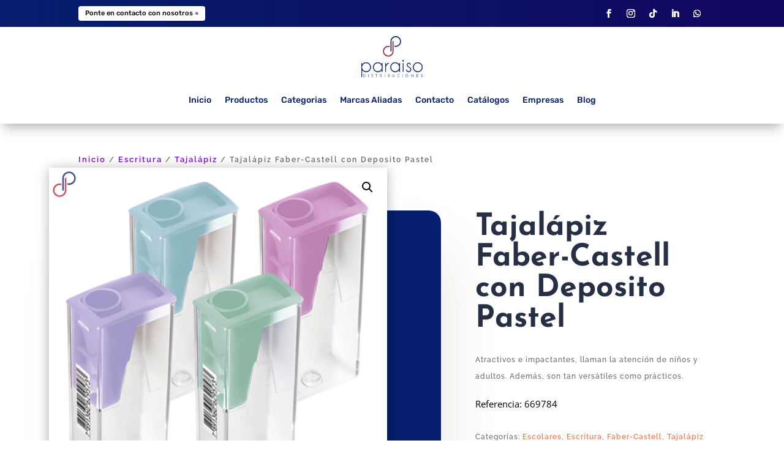

--- FILE ---
content_type: text/html; charset=UTF-8
request_url: https://paraisodistribuciones.com/producto/tajalapiz-faber-castell-con-deposito-pastel/
body_size: 12850
content:
<!DOCTYPE html><html lang="es"><head><meta charset="UTF-8" /><meta http-equiv="X-UA-Compatible" content="IE=edge"><link rel="pingback" href="https://paraisodistribuciones.com/xmlrpc.php" /> <script type="text/javascript">document.documentElement.className = 'js';</script> <link rel="preconnect" href="https://fonts.gstatic.com" crossorigin /><meta name='robots' content='index, follow, max-image-preview:large, max-snippet:-1, max-video-preview:-1' /><link data-optimized="1" media="all" href="https://paraisodistribuciones.com/wp-content/litespeed/css/c20062c6126a5ab1220e2e51cbcf6e12.css?ver=f6e12" rel="stylesheet"><link data-optimized="1" media="only screen and (max-width: 768px)" href="https://paraisodistribuciones.com/wp-content/litespeed/css/a26e25ce3c578f4abf3a3901fb18a8d1.css?ver=8a8d1" rel="stylesheet"><title>Tajalápiz Faber-Castell con Deposito Pastel</title><meta name="description" content="Tajalapiz Faber-Castell Deposito Pastel. Atractivos e impactantes, llaman la atención de niños y adultos. Además, son tan versátiles como prácticos." /><link rel="canonical" href="https://paraisodistribuciones.com/producto/tajalapiz-faber-castell-con-deposito-pastel/" /><meta property="og:locale" content="es_ES" /><meta property="og:type" content="article" /><meta property="og:title" content="Tajalápiz Faber-Castell con Deposito Pastel" /><meta property="og:description" content="Tajalapiz Faber-Castell Deposito Pastel. Atractivos e impactantes, llaman la atención de niños y adultos. Además, son tan versátiles como prácticos." /><meta property="og:url" content="https://paraisodistribuciones.com/producto/tajalapiz-faber-castell-con-deposito-pastel/" /><meta property="og:site_name" content="Paraiso Distribuciones" /><meta property="article:publisher" content="https://www.facebook.com/paraiso.distribuciones/" /><meta property="article:modified_time" content="2025-11-11T18:03:08+00:00" /><meta property="og:image" content="https://paraisodistribuciones.com/wp-content/uploads/2023/08/tajalapiz-faber-castell-con-deposito-pastel.png" /><meta property="og:image:width" content="1000" /><meta property="og:image:height" content="1000" /><meta property="og:image:type" content="image/png" /><meta name="twitter:card" content="summary_large_image" /><meta name="twitter:label1" content="Tiempo de lectura" /><meta name="twitter:data1" content="1 minuto" /> <script type="application/ld+json" class="yoast-schema-graph">{"@context":"https://schema.org","@graph":[{"@type":"WebPage","@id":"https://paraisodistribuciones.com/producto/tajalapiz-faber-castell-con-deposito-pastel/","url":"https://paraisodistribuciones.com/producto/tajalapiz-faber-castell-con-deposito-pastel/","name":"Tajalápiz Faber-Castell con Deposito Pastel","isPartOf":{"@id":"https://paraisodistribuciones.com/#website"},"primaryImageOfPage":{"@id":"https://paraisodistribuciones.com/producto/tajalapiz-faber-castell-con-deposito-pastel/#primaryimage"},"image":{"@id":"https://paraisodistribuciones.com/producto/tajalapiz-faber-castell-con-deposito-pastel/#primaryimage"},"thumbnailUrl":"https://paraisodistribuciones.com/wp-content/uploads/2023/08/tajalapiz-faber-castell-con-deposito-pastel.png","datePublished":"2023-08-24T17:56:09+00:00","dateModified":"2025-11-11T18:03:08+00:00","description":"Tajalapiz Faber-Castell Deposito Pastel. Atractivos e impactantes, llaman la atención de niños y adultos. Además, son tan versátiles como prácticos.","breadcrumb":{"@id":"https://paraisodistribuciones.com/producto/tajalapiz-faber-castell-con-deposito-pastel/#breadcrumb"},"inLanguage":"es","potentialAction":[{"@type":"ReadAction","target":["https://paraisodistribuciones.com/producto/tajalapiz-faber-castell-con-deposito-pastel/"]}]},{"@type":"ImageObject","inLanguage":"es","@id":"https://paraisodistribuciones.com/producto/tajalapiz-faber-castell-con-deposito-pastel/#primaryimage","url":"https://paraisodistribuciones.com/wp-content/uploads/2023/08/tajalapiz-faber-castell-con-deposito-pastel.png","contentUrl":"https://paraisodistribuciones.com/wp-content/uploads/2023/08/tajalapiz-faber-castell-con-deposito-pastel.png","width":1000,"height":1000},{"@type":"BreadcrumbList","@id":"https://paraisodistribuciones.com/producto/tajalapiz-faber-castell-con-deposito-pastel/#breadcrumb","itemListElement":[{"@type":"ListItem","position":1,"name":"Portada","item":"https://paraisodistribuciones.com/"},{"@type":"ListItem","position":2,"name":"Tienda","item":"https://paraisodistribuciones.com/tienda/"},{"@type":"ListItem","position":3,"name":"Tajalápiz Faber-Castell con Deposito Pastel"}]},{"@type":"WebSite","@id":"https://paraisodistribuciones.com/#website","url":"https://paraisodistribuciones.com/","name":"Paraiso Distribuciones","description":"Papelería, Cacharrería y Artículos para Oficina.","publisher":{"@id":"https://paraisodistribuciones.com/#organization"},"potentialAction":[{"@type":"SearchAction","target":{"@type":"EntryPoint","urlTemplate":"https://paraisodistribuciones.com/?s={search_term_string}"},"query-input":{"@type":"PropertyValueSpecification","valueRequired":true,"valueName":"search_term_string"}}],"inLanguage":"es"},{"@type":"Organization","@id":"https://paraisodistribuciones.com/#organization","name":"Paraiso Distribuciones","url":"https://paraisodistribuciones.com/","logo":{"@type":"ImageObject","inLanguage":"es","@id":"https://paraisodistribuciones.com/#/schema/logo/image/","url":"https://paraisodistribuciones.com/wp-content/uploads/2018/04/Perfil.png","contentUrl":"https://paraisodistribuciones.com/wp-content/uploads/2018/04/Perfil.png","width":1200,"height":1200,"caption":"Paraiso Distribuciones"},"image":{"@id":"https://paraisodistribuciones.com/#/schema/logo/image/"},"sameAs":["https://www.facebook.com/paraiso.distribuciones/","https://www.instagram.com/paraiso_distribuciones/","https://co.linkedin.com/company/paraiso-distribuciones","https://www.tiktok.com/@paraisodistribuciones","https://linktr.ee/paraisodistribuciones"]}]}</script> <link rel='dns-prefetch' href='//www.googletagmanager.com' /><meta content="Divi - Creativolandia v.1.0.0" name="generator"/><link data-optimized="1" rel='stylesheet' id='dashicons-css' href='https://paraisodistribuciones.com/wp-content/litespeed/css/2244ede23a23bd1362b9dc50f42c94b5.css?ver=cd737' type='text/css' media='all' /><link data-optimized="1" rel='stylesheet' id='admin-bar-css' href='https://paraisodistribuciones.com/wp-content/litespeed/css/aa8352b629f8399528209d4379c63519.css?ver=e8e3b' type='text/css' media='all' /> <script type="text/javascript" src="https://paraisodistribuciones.com/wp-includes/js/jquery/jquery.min.js?ver=3.7.1" id="jquery-core-js"></script> <script data-optimized="1" type="text/javascript" src="https://paraisodistribuciones.com/wp-content/litespeed/js/5dbd9e84a3c527761f2067964414f15f.js?ver=bbef4" id="jquery-migrate-js"></script> <script data-optimized="1" type="text/javascript" src="https://paraisodistribuciones.com/wp-content/litespeed/js/d9aea14597e3c964831cdcf808cc3ca7.js?ver=1c028" id="wc-jquery-blockui-js" defer="defer" data-wp-strategy="defer"></script> <script type="text/javascript" id="wc-add-to-cart-js-extra">var wc_add_to_cart_params = {"ajax_url":"\/wp-admin\/admin-ajax.php","wc_ajax_url":"\/?wc-ajax=%%endpoint%%","i18n_view_cart":"Ver carrito","cart_url":"https:\/\/paraisodistribuciones.com\/carrito\/","is_cart":"","cart_redirect_after_add":"no"};</script> <script data-optimized="1" type="text/javascript" src="https://paraisodistribuciones.com/wp-content/litespeed/js/789b50c8a51f99bfc3482e30e02988eb.js?ver=0d16d" id="wc-add-to-cart-js" defer="defer" data-wp-strategy="defer"></script> <script data-optimized="1" type="text/javascript" src="https://paraisodistribuciones.com/wp-content/litespeed/js/8881c483ead3d15af6c2b3cc1faf1b47.js?ver=2d9b5" id="wc-zoom-js" defer="defer" data-wp-strategy="defer"></script> <script data-optimized="1" type="text/javascript" src="https://paraisodistribuciones.com/wp-content/litespeed/js/bf88fd8f831381d57ad2df491bc84129.js?ver=0d954" id="wc-flexslider-js" defer="defer" data-wp-strategy="defer"></script> <script data-optimized="1" type="text/javascript" src="https://paraisodistribuciones.com/wp-content/litespeed/js/97568646a67405bc9214e42ec743fba7.js?ver=2cf8b" id="wc-photoswipe-js" defer="defer" data-wp-strategy="defer"></script> <script data-optimized="1" type="text/javascript" src="https://paraisodistribuciones.com/wp-content/litespeed/js/bac5aa0ff32e1bafbca56fd3671a1dee.js?ver=e5622" id="wc-photoswipe-ui-default-js" defer="defer" data-wp-strategy="defer"></script> <script type="text/javascript" id="wc-single-product-js-extra">var wc_single_product_params = {"i18n_required_rating_text":"Por favor elige una puntuaci\u00f3n","i18n_rating_options":["1 de 5 estrellas","2 de 5 estrellas","3 de 5 estrellas","4 de 5 estrellas","5 de 5 estrellas"],"i18n_product_gallery_trigger_text":"Ver galer\u00eda de im\u00e1genes a pantalla completa","review_rating_required":"yes","flexslider":{"rtl":false,"animation":"slide","smoothHeight":true,"directionNav":false,"controlNav":"thumbnails","slideshow":false,"animationSpeed":500,"animationLoop":false,"allowOneSlide":false},"zoom_enabled":"1","zoom_options":[],"photoswipe_enabled":"1","photoswipe_options":{"shareEl":false,"closeOnScroll":false,"history":false,"hideAnimationDuration":0,"showAnimationDuration":0},"flexslider_enabled":"1"};</script> <script data-optimized="1" type="text/javascript" src="https://paraisodistribuciones.com/wp-content/litespeed/js/9407f656a4e9d9c7b597fc97af7933a3.js?ver=972e5" id="wc-single-product-js" defer="defer" data-wp-strategy="defer"></script> <script data-optimized="1" type="text/javascript" src="https://paraisodistribuciones.com/wp-content/litespeed/js/7e3dbb26f41a53c4477417f667b707ca.js?ver=0a8c3" id="wc-js-cookie-js" defer="defer" data-wp-strategy="defer"></script> <script type="text/javascript" id="woocommerce-js-extra">var woocommerce_params = {"ajax_url":"\/wp-admin\/admin-ajax.php","wc_ajax_url":"\/?wc-ajax=%%endpoint%%","i18n_password_show":"Mostrar contrase\u00f1a","i18n_password_hide":"Ocultar contrase\u00f1a"};</script> <script data-optimized="1" type="text/javascript" src="https://paraisodistribuciones.com/wp-content/litespeed/js/730e660fe7238ee2841b48156a536b38.js?ver=211c6" id="woocommerce-js" defer="defer" data-wp-strategy="defer"></script> <script type="text/javascript" src="https://www.googletagmanager.com/gtag/js?id=GT-WF4LN7B" id="google_gtagjs-js" async></script> <script type="text/javascript" id="google_gtagjs-js-after">window.dataLayer = window.dataLayer || [];function gtag(){dataLayer.push(arguments);}
gtag("set","linker",{"domains":["paraisodistribuciones.com"]});
gtag("js", new Date());
gtag("set", "developer_id.dZTNiMT", true);
gtag("config", "GT-WF4LN7B", {"googlesitekit_post_type":"product"});</script> <link rel="https://api.w.org/" href="https://paraisodistribuciones.com/wp-json/" /><link rel="alternate" title="JSON" type="application/json" href="https://paraisodistribuciones.com/wp-json/wp/v2/product/17312" /><link rel="alternate" title="oEmbed (JSON)" type="application/json+oembed" href="https://paraisodistribuciones.com/wp-json/oembed/1.0/embed?url=https%3A%2F%2Fparaisodistribuciones.com%2Fproducto%2Ftajalapiz-faber-castell-con-deposito-pastel%2F" /><link rel="alternate" title="oEmbed (XML)" type="text/xml+oembed" href="https://paraisodistribuciones.com/wp-json/oembed/1.0/embed?url=https%3A%2F%2Fparaisodistribuciones.com%2Fproducto%2Ftajalapiz-faber-castell-con-deposito-pastel%2F&#038;format=xml" /><meta name="generator" content="Site Kit by Google 1.170.0" /> <script>document.documentElement.className = document.documentElement.className.replace('no-js', 'js');</script> <link rel='alternate' type='application/rss+xml' title='Paraiso Distribuciones &raquo; Feed' href='https://paraisodistribuciones.com/feed/' /><meta name="viewport" content="width=device-width, initial-scale=1.0, maximum-scale=1.0, user-scalable=0" /> <noscript><style>.woocommerce-product-gallery{ opacity: 1 !important; }</style></noscript><meta name="google-adsense-platform-account" content="ca-host-pub-2644536267352236"><meta name="google-adsense-platform-domain" content="sitekit.withgoogle.com"> <script>window.addEventListener("load", function() {
                        
                        var awsDiviSearch = document.querySelectorAll("header .et_pb_menu__search-button");
                        if ( awsDiviSearch ) {
                            for (var i = 0; i < awsDiviSearch.length; i++) {
                                awsDiviSearch[i].addEventListener("click", function() {
                                    window.setTimeout(function(){
                                        document.querySelector(".et_pb_menu__search-container .aws-container .aws-search-field").focus();
                                        jQuery( ".aws-search-result" ).hide();
                                    }, 100);
                                }, false);
                            }
                        }

                    }, false);</script><link rel="icon" href="https://paraisodistribuciones.com/wp-content/uploads/2018/04/cropped-Perfil-32x32.png" sizes="32x32" /><link rel="icon" href="https://paraisodistribuciones.com/wp-content/uploads/2018/04/cropped-Perfil-192x192.png" sizes="192x192" /><link rel="apple-touch-icon" href="https://paraisodistribuciones.com/wp-content/uploads/2018/04/cropped-Perfil-180x180.png" /><meta name="msapplication-TileImage" content="https://paraisodistribuciones.com/wp-content/uploads/2018/04/cropped-Perfil-270x270.png" /></head><body class="wp-singular product-template-default single single-product postid-17312 wp-theme-Divi wp-child-theme-Divi-creativolandia theme-Divi et-tb-has-template et-tb-has-header et-tb-has-body et-tb-has-footer woocommerce woocommerce-page woocommerce-no-js et_pb_button_helper_class et_cover_background et_pb_gutter osx et_pb_gutters3 et_divi_theme et-db"><div id="page-container"><div id="et-boc" class="et-boc"><header class="et-l et-l--header"><div class="et_builder_inner_content et_pb_gutters3 product"><div class="et_pb_section et_pb_section_0_tb_header et_section_regular" ><div class="et_pb_row et_pb_row_0_tb_header"><div class="et_pb_column et_pb_column_1_2 et_pb_column_0_tb_header  et_pb_css_mix_blend_mode_passthrough"><div class="et_pb_button_module_wrapper et_pb_button_0_tb_header_wrapper et_pb_button_alignment_tablet_center et_pb_module "> <a class="et_pb_button et_pb_button_0_tb_header et_pb_bg_layout_light" href="https://linktr.ee/paraisodistribuciones" target="_blank">Ponte en contacto con nosotros ⭐</a></div></div><div class="et_pb_column et_pb_column_1_2 et_pb_column_1_tb_header  et_pb_css_mix_blend_mode_passthrough et-last-child"><ul class="et_pb_module et_pb_social_media_follow et_pb_social_media_follow_0_tb_header clearfix  et_pb_text_align_right et_pb_text_align_center-tablet et_pb_bg_layout_light"><li
class='et_pb_social_media_follow_network_0_tb_header et_pb_social_icon et_pb_social_network_link  et-social-facebook'><a
href='https://www.facebook.com/paraiso.distribuciones'
class='icon et_pb_with_border'
title='Seguir en Facebook'
target="_blank"><span
class='et_pb_social_media_follow_network_name'
aria-hidden='true'
>Seguir</span></a></li><li
class='et_pb_social_media_follow_network_1_tb_header et_pb_social_icon et_pb_social_network_link  et-social-instagram'><a
href='https://www.instagram.com/paraiso_distribuciones/'
class='icon et_pb_with_border'
title='Seguir en Instagram'
target="_blank"><span
class='et_pb_social_media_follow_network_name'
aria-hidden='true'
>Seguir</span></a></li><li
class='et_pb_social_media_follow_network_2_tb_header et_pb_social_icon et_pb_social_network_link  et-social-tiktok et-pb-social-fa-icon'><a
href='https://www.tiktok.com/@paraisodistribuciones'
class='icon et_pb_with_border'
title='Seguir en TikTok'
target="_blank"><span
class='et_pb_social_media_follow_network_name'
aria-hidden='true'
>Seguir</span></a></li><li
class='et_pb_social_media_follow_network_3_tb_header et_pb_social_icon et_pb_social_network_link  et-social-linkedin'><a
href='https://co.linkedin.com/company/paraiso-distribuciones'
class='icon et_pb_with_border'
title='Seguir en LinkedIn'
target="_blank"><span
class='et_pb_social_media_follow_network_name'
aria-hidden='true'
>Seguir</span></a></li><li
class='et_pb_social_media_follow_network_4_tb_header et_pb_social_icon et_pb_social_network_link  et-social-whatsapp et-pb-social-fa-icon'><a
href='https://api.whatsapp.com/send?phone=573153337545'
class='icon et_pb_with_border'
title='Seguir en WhatsApp'
target="_blank"><span
class='et_pb_social_media_follow_network_name'
aria-hidden='true'
>Seguir</span></a></li></ul></div></div></div><div class="et_pb_section et_pb_section_1_tb_header et_pb_sticky_module et_pb_with_background et_section_regular et_pb_section--with-menu" ><div class="et_pb_row et_pb_row_1_tb_header et_pb_row--with-menu"><div class="et_pb_column et_pb_column_4_4 et_pb_column_2_tb_header  et_pb_css_mix_blend_mode_passthrough et-last-child et_pb_column--with-menu"><div class="et_pb_module et_pb_menu et_pb_menu_0_tb_header et_pb_bg_layout_light  et_pb_text_align_left et_dropdown_animation_fade et_pb_menu--with-logo et_pb_menu--style-centered"><div class="et_pb_menu_inner_container clearfix"><div class="et_pb_menu__logo-wrap"><div class="et_pb_menu__logo"> <a href="https://paraisodistribuciones.com/" ><img data-lazyloaded="1" src="[data-uri]" fetchpriority="high" decoding="async" width="344" height="228" data-src="https://paraisodistribuciones.com/wp-content/uploads/2017/08/logo_principal_sinfondo.png" alt="" data-srcset="https://paraisodistribuciones.com/wp-content/uploads/2017/08/logo_principal_sinfondo.png 344w, https://paraisodistribuciones.com/wp-content/uploads/2017/08/logo_principal_sinfondo-300x199.png 300w" data-sizes="(max-width: 344px) 100vw, 344px" class="wp-image-73" /></a></div></div><div class="et_pb_menu__wrap"><div class="et_pb_menu__menu"><nav class="et-menu-nav"><ul id="menu-top-menu" class="et-menu nav"><li class="et_pb_menu_page_id-home menu-item menu-item-type-custom menu-item-object-custom menu-item-home menu-item-17"><a href="https://paraisodistribuciones.com/">Inicio</a></li><li class="et_pb_menu_page_id-8932 menu-item menu-item-type-custom menu-item-object-custom menu-item-8932"><a href="https://paraisodistribuciones.com/todos-los-productos/">Productos</a></li><li class="et_pb_menu_page_id-1143 menu-item menu-item-type-custom menu-item-object-custom menu-item-1143"><a href="https://paraisodistribuciones.com/categorias/">Categorias</a></li><li class="et_pb_menu_page_id-1252 menu-item menu-item-type-custom menu-item-object-custom menu-item-1252"><a href="https://paraisodistribuciones.com/marcas/">Marcas Aliadas</a></li><li class="et_pb_menu_page_id-8 menu-item menu-item-type-post_type menu-item-object-page menu-item-20"><a href="https://paraisodistribuciones.com/contacto/">Contacto</a></li><li class="et_pb_menu_page_id-16822 menu-item menu-item-type-post_type menu-item-object-page menu-item-17065"><a href="https://paraisodistribuciones.com/catalogos/">Catálogos</a></li><li class="et_pb_menu_page_id-36504 menu-item menu-item-type-post_type menu-item-object-page menu-item-38115"><a href="https://paraisodistribuciones.com/suministros-de-oficina-para-empresas/">Empresas</a></li><li class="et_pb_menu_page_id-11115 menu-item menu-item-type-post_type menu-item-object-page menu-item-11163"><a href="https://paraisodistribuciones.com/blog/">Blog</a></li></ul></nav></div><div class="et_mobile_nav_menu"><div class="mobile_nav closed"> <span class="mobile_menu_bar"></span></div></div></div></div></div></div></div></div></div></header><div id="et-main-area"><div id="main-content"><div class="woocommerce-notices-wrapper"></div><div class="clearfix"></div><div class="et-l et-l--body"><div class="et_builder_inner_content et_pb_gutters3 product"><div class="et_pb_section et_pb_section_0_tb_body et_pb_with_background et_section_regular" ><div class="et_pb_row et_pb_row_0_tb_body"><div class="et_pb_column et_pb_column_4_4 et_pb_column_0_tb_body  et_pb_css_mix_blend_mode_passthrough et-last-child"><div class="et_pb_module et_pb_wc_breadcrumb et_pb_wc_breadcrumb_0_tb_body et_pb_bg_layout_  et_pb_text_align_left"><div class="et_pb_module_inner"><nav class="woocommerce-breadcrumb" aria-label="Breadcrumb"><a href="https://paraisodistribuciones.com">Inicio</a> / <a href="https://paraisodistribuciones.com/categoria-producto/escritura/">Escritura</a> / <a href="https://paraisodistribuciones.com/categoria-producto/escritura/tajalapiz/">Tajalápiz</a> /  Tajalápiz Faber-Castell con Deposito Pastel</nav></div></div></div></div><div class="et_pb_row et_pb_row_1_tb_body"><div class="et_pb_column et_pb_column_3_5 et_pb_column_1_tb_body  et_pb_css_mix_blend_mode_passthrough"><div class="et_pb_module et_pb_wc_images et_pb_wc_images_0_tb_body et_pb_bg_layout_"><div class="et_pb_module_inner"><div class="woocommerce-product-gallery woocommerce-product-gallery--with-images woocommerce-product-gallery--columns-4 images" data-columns="4" style="opacity: 0; transition: opacity .25s ease-in-out;"><div class="woocommerce-product-gallery__wrapper"><div data-thumb="https://paraisodistribuciones.com/wp-content/uploads/2023/08/tajalapiz-faber-castell-con-deposito-pastel-100x100.png" data-thumb-alt="Tajalápiz Faber-Castell con Deposito Pastel" data-thumb-srcset=""  data-thumb-sizes="" class="woocommerce-product-gallery__image"><a href="https://paraisodistribuciones.com/wp-content/uploads/2023/08/tajalapiz-faber-castell-con-deposito-pastel.png"><img loading="lazy" width="510" height="510" src="https://paraisodistribuciones.com/wp-content/uploads/2023/08/tajalapiz-faber-castell-con-deposito-pastel-510x510.png" class="wp-post-image" alt="Tajalápiz Faber-Castell con Deposito Pastel" data-caption="" data-src="https://paraisodistribuciones.com/wp-content/uploads/2023/08/tajalapiz-faber-castell-con-deposito-pastel.png" data-large_image="https://paraisodistribuciones.com/wp-content/uploads/2023/08/tajalapiz-faber-castell-con-deposito-pastel.png" data-large_image_width="1000" data-large_image_height="1000" decoding="async" /></a></div></div></div></div></div></div><div class="et_pb_column et_pb_column_2_5 et_pb_column_2_tb_body  et_pb_css_mix_blend_mode_passthrough et-last-child"><div class="et_pb_module et_pb_wc_title et_pb_wc_title_0_tb_body et_pb_bg_layout_light"><div class="et_pb_module_inner"><h1>Tajalápiz Faber-Castell con Deposito Pastel</h1></div></div><div class="et_pb_module et_pb_wc_description et_pb_wc_description_0_tb_body et_pb_bg_layout_light  et_pb_text_align_left"><div class="et_pb_module_inner"><p>Atractivos e impactantes, llaman la atención de niños y adultos. Además, son tan versátiles como prácticos.</p></div></div><div class="et_pb_module et_pb_text et_pb_text_0_tb_body  et_pb_text_align_left et_pb_bg_layout_light"><div class="et_pb_text_inner">Referencia:    669784</div></div><div class="et_pb_with_border et_pb_module et_pb_wc_meta et_pb_wc_meta_0_tb_body et_pb_bg_layout_ et_pb_wc_no_sku et_pb_wc_no_tags et_pb_wc_meta_layout_inline"><div class="et_pb_module_inner"><div class="product_meta"> <span class="sku_wrapper">SKU: <span class="sku">669784</span></span> <span class="posted_in">Categorías: <a href="https://paraisodistribuciones.com/categoria-producto/escolares/" rel="tag">Escolares</a>, <a href="https://paraisodistribuciones.com/categoria-producto/escritura/" rel="tag">Escritura</a>, <a href="https://paraisodistribuciones.com/categoria-producto/faber-castell/" rel="tag">Faber-Castell</a>, <a href="https://paraisodistribuciones.com/categoria-producto/escritura/tajalapiz/" rel="tag">Tajalápiz</a></span></div></div></div><div class="et_pb_button_module_wrapper et_pb_button_0_tb_body_wrapper  et_pb_module "> <a class="et_pb_button et_pb_button_0_tb_body et_pb_bg_layout_light" href="https://wa.me/573153337545?text=Hola,%20estoy%20interesado%20en%20uno%20de%20los%20productos%20de%20su%20pagina%20web.%20Deseo%20saber%20su%20precio." target="_blank">¡Pregunta el Precio!</a></div></div></div></div><div class="et_pb_section et_pb_section_1_tb_body et_pb_with_background et_section_regular" ><div class="et_pb_row et_pb_row_2_tb_body"><div class="et_pb_column et_pb_column_4_4 et_pb_column_3_tb_body  et_pb_css_mix_blend_mode_passthrough et-last-child"><div class="et_pb_module et_pb_text et_pb_text_1_tb_body  et_pb_text_align_left et_pb_bg_layout_light"><div class="et_pb_text_inner"><h2>¡No te quedes sin estos!</h2></div></div><div class="et_pb_module et_pb_wc_related_products et_pb_wc_related_products_0_tb_body et_pb_bg_layout_"><div class="et_pb_module_inner"><section class="related products"><h2>Productos relacionados</h2><ul class="products columns-4"><li class="product type-product post-1358 status-publish first instock product_cat-doricolor product_cat-escolares product_cat-escritura product_cat-lapices product_cat-parchesitos has-post-thumbnail shipping-taxable product-type-simple"> <a href="https://paraisodistribuciones.com/producto/lapiz-parchesitos-negro-2hb/" class="woocommerce-LoopProduct-link woocommerce-loop-product__link"><span class="et_shop_image"><noscript><img width="400" height="400" src="https://paraisodistribuciones.com/wp-content/uploads/2018/03/lapiz-parchesitos-negro-2hb-400x400.png" class="attachment-woocommerce_thumbnail size-woocommerce_thumbnail" alt="Lápiz Parchesitos Negro 2HB x12" decoding="async" /></noscript><img width="400" height="400" src='data:image/svg+xml,%3Csvg%20xmlns=%22http://www.w3.org/2000/svg%22%20viewBox=%220%200%20400%20400%22%3E%3C/svg%3E' data-src="https://paraisodistribuciones.com/wp-content/uploads/2018/03/lapiz-parchesitos-negro-2hb-400x400.png" class="lazyload attachment-woocommerce_thumbnail size-woocommerce_thumbnail" alt="Lápiz Parchesitos Negro 2HB x12" decoding="async" /><span class="et_overlay"></span></span><h2 class="woocommerce-loop-product__title">Lápiz Parchesitos Negro 2HB x12</h2></a></li><li class="product type-product post-11731 status-publish instock product_cat-arte product_cat-escolares product_cat-escritura product_cat-kiut product_cat-marcadores product_cat-norma has-post-thumbnail shipping-taxable product-type-simple"> <a href="https://paraisodistribuciones.com/producto/marcadores-kiut-outliners-x8/" class="woocommerce-LoopProduct-link woocommerce-loop-product__link"><span class="et_shop_image"><noscript><img width="400" height="400" src="https://paraisodistribuciones.com/wp-content/uploads/2023/01/marcadores-kiut-outliners-x8-1-400x400.png" class="attachment-woocommerce_thumbnail size-woocommerce_thumbnail" alt="Marcadores Kiut Outliners x8" decoding="async" /></noscript><img width="400" height="400" src='data:image/svg+xml,%3Csvg%20xmlns=%22http://www.w3.org/2000/svg%22%20viewBox=%220%200%20400%20400%22%3E%3C/svg%3E' data-src="https://paraisodistribuciones.com/wp-content/uploads/2023/01/marcadores-kiut-outliners-x8-1-400x400.png" class="lazyload attachment-woocommerce_thumbnail size-woocommerce_thumbnail" alt="Marcadores Kiut Outliners x8" decoding="async" /><span class="et_overlay"></span></span><h2 class="woocommerce-loop-product__title">Marcadores Kiut Outliners x8</h2></a></li><li class="product type-product post-26633 status-publish instock product_cat-escolares product_cat-escritura product_cat-primavera product_cat-tajalapiz has-post-thumbnail shipping-taxable product-type-simple"> <a href="https://paraisodistribuciones.com/producto/tajalapiz-primavera-city/" class="woocommerce-LoopProduct-link woocommerce-loop-product__link"><span class="et_shop_image"><noscript><img width="400" height="400" src="https://paraisodistribuciones.com/wp-content/uploads/2024/02/tajalapiz-primavera-city-1-400x400.png" class="attachment-woocommerce_thumbnail size-woocommerce_thumbnail" alt="Tajalápiz Primavera City" decoding="async" /></noscript><img width="400" height="400" src='data:image/svg+xml,%3Csvg%20xmlns=%22http://www.w3.org/2000/svg%22%20viewBox=%220%200%20400%20400%22%3E%3C/svg%3E' data-src="https://paraisodistribuciones.com/wp-content/uploads/2024/02/tajalapiz-primavera-city-1-400x400.png" class="lazyload attachment-woocommerce_thumbnail size-woocommerce_thumbnail" alt="Tajalápiz Primavera City" decoding="async" /><span class="et_overlay"></span></span><h2 class="woocommerce-loop-product__title">Tajalápiz Primavera City</h2></a></li><li class="product type-product post-26476 status-publish last instock product_cat-arte product_cat-escolares product_cat-payasito product_cat-temperas-y-pinturas product_cat-vinilos has-post-thumbnail shipping-taxable product-type-simple"> <a href="https://paraisodistribuciones.com/producto/vinilo-payasito-500g/" class="woocommerce-LoopProduct-link woocommerce-loop-product__link"><span class="et_shop_image"><noscript><img width="400" height="400" src="https://paraisodistribuciones.com/wp-content/uploads/2024/02/vinilo-payasito-500g-1-400x400.png" class="attachment-woocommerce_thumbnail size-woocommerce_thumbnail" alt="Vinilo Payasito 500g - Colores" decoding="async" /></noscript><img width="400" height="400" src='data:image/svg+xml,%3Csvg%20xmlns=%22http://www.w3.org/2000/svg%22%20viewBox=%220%200%20400%20400%22%3E%3C/svg%3E' data-src="https://paraisodistribuciones.com/wp-content/uploads/2024/02/vinilo-payasito-500g-1-400x400.png" class="lazyload attachment-woocommerce_thumbnail size-woocommerce_thumbnail" alt="Vinilo Payasito 500g - Colores" decoding="async" /><span class="et_overlay"></span></span><h2 class="woocommerce-loop-product__title">Vinilo Payasito 500g &#8211; Colores</h2></a></li><li class="product type-product post-17041 status-publish first instock product_cat-escolares product_cat-escritura product_cat-faber-castell product_cat-lapices has-post-thumbnail shipping-taxable product-type-simple"> <a href="https://paraisodistribuciones.com/producto/lapiz-faber-castell-8b/" class="woocommerce-LoopProduct-link woocommerce-loop-product__link"><span class="et_shop_image"><noscript><img width="400" height="400" src="https://paraisodistribuciones.com/wp-content/uploads/2023/08/lapiz-faber-castell-8b-400x400.png" class="attachment-woocommerce_thumbnail size-woocommerce_thumbnail" alt="Lápiz Faber-Castell 8B x12" decoding="async" /></noscript><img width="400" height="400" src='data:image/svg+xml,%3Csvg%20xmlns=%22http://www.w3.org/2000/svg%22%20viewBox=%220%200%20400%20400%22%3E%3C/svg%3E' data-src="https://paraisodistribuciones.com/wp-content/uploads/2023/08/lapiz-faber-castell-8b-400x400.png" class="lazyload attachment-woocommerce_thumbnail size-woocommerce_thumbnail" alt="Lápiz Faber-Castell 8B x12" decoding="async" /><span class="et_overlay"></span></span><h2 class="woocommerce-loop-product__title">Lápiz Faber-Castell 8B x12</h2></a></li><li class="product type-product post-1402 status-publish instock product_cat-adhesivos-y-pegantes product_cat-doricolor product_cat-escolares product_cat-pegantes product_cat-sipega has-post-thumbnail shipping-taxable purchasable product-type-variable"> <a href="https://paraisodistribuciones.com/producto/pegante-en-barra-sipega/" class="woocommerce-LoopProduct-link woocommerce-loop-product__link"><span class="et_shop_image"><noscript><img width="400" height="400" src="https://paraisodistribuciones.com/wp-content/uploads/2018/03/pegante-en-barra-sipega-1-400x400.png" class="attachment-woocommerce_thumbnail size-woocommerce_thumbnail" alt="Pegante en Barra Sipega - Tamaños" decoding="async" /></noscript><img width="400" height="400" src='data:image/svg+xml,%3Csvg%20xmlns=%22http://www.w3.org/2000/svg%22%20viewBox=%220%200%20400%20400%22%3E%3C/svg%3E' data-src="https://paraisodistribuciones.com/wp-content/uploads/2018/03/pegante-en-barra-sipega-1-400x400.png" class="lazyload attachment-woocommerce_thumbnail size-woocommerce_thumbnail" alt="Pegante en Barra Sipega - Tamaños" decoding="async" /><span class="et_overlay"></span></span><h2 class="woocommerce-loop-product__title">Pegante en Barra Sipega &#8211; Tamaños</h2></a></li><li class="product type-product post-11746 status-publish instock product_cat-arte product_cat-colores product_cat-escolares product_cat-escritura product_cat-norma has-post-thumbnail shipping-taxable product-type-simple"> <a href="https://paraisodistribuciones.com/producto/colores-norma-super-triangulares-x12/" class="woocommerce-LoopProduct-link woocommerce-loop-product__link"><span class="et_shop_image"><noscript><img width="400" height="400" src="https://paraisodistribuciones.com/wp-content/uploads/2023/01/colores-norma-super-triangulares-x12-1-400x400.png" class="attachment-woocommerce_thumbnail size-woocommerce_thumbnail" alt="Colores Norma Súper Triangulares x12" decoding="async" /></noscript><img width="400" height="400" src='data:image/svg+xml,%3Csvg%20xmlns=%22http://www.w3.org/2000/svg%22%20viewBox=%220%200%20400%20400%22%3E%3C/svg%3E' data-src="https://paraisodistribuciones.com/wp-content/uploads/2023/01/colores-norma-super-triangulares-x12-1-400x400.png" class="lazyload attachment-woocommerce_thumbnail size-woocommerce_thumbnail" alt="Colores Norma Súper Triangulares x12" decoding="async" /><span class="et_overlay"></span></span><h2 class="woocommerce-loop-product__title">Colores Norma Súper Triangulares x12</h2></a></li><li class="product type-product post-1065 status-publish last instock product_cat-adhesivos-y-pegantes product_cat-colbon product_cat-escolares product_cat-pegantes product_cat-tecnoquimicas has-post-thumbnail shipping-taxable purchasable product-type-variable"> <a href="https://paraisodistribuciones.com/producto/pegante-en-barra-colbon/" class="woocommerce-LoopProduct-link woocommerce-loop-product__link"><span class="et_shop_image"><noscript><img width="400" height="400" src="https://paraisodistribuciones.com/wp-content/uploads/2017/11/pegante-en-barra-colbon-1-400x400.png" class="attachment-woocommerce_thumbnail size-woocommerce_thumbnail" alt="Pegante en Barra Colbon - Tamaños" decoding="async" /></noscript><img width="400" height="400" src='data:image/svg+xml,%3Csvg%20xmlns=%22http://www.w3.org/2000/svg%22%20viewBox=%220%200%20400%20400%22%3E%3C/svg%3E' data-src="https://paraisodistribuciones.com/wp-content/uploads/2017/11/pegante-en-barra-colbon-1-400x400.png" class="lazyload attachment-woocommerce_thumbnail size-woocommerce_thumbnail" alt="Pegante en Barra Colbon - Tamaños" decoding="async" /><span class="et_overlay"></span></span><h2 class="woocommerce-loop-product__title">Pegante en Barra Colbon &#8211; Tamaños</h2></a></li></ul></section></div></div></div></div></div></div></div></div><footer class="et-l et-l--footer"><div class="et_builder_inner_content et_pb_gutters3 product"><div class="et_pb_section et_pb_section_0_tb_footer et_pb_with_background et_section_regular" ><div class="et_pb_row et_pb_row_0_tb_footer"><div class="et_pb_column et_pb_column_4_4 et_pb_column_0_tb_footer  et_pb_css_mix_blend_mode_passthrough et-last-child"><div class="et_pb_module et_pb_text et_pb_text_0_tb_footer  et_pb_text_align_center et_pb_bg_layout_light"><div class="et_pb_text_inner"><p>¿Quieres saber mas?</p></div></div><div class="et_pb_module et_pb_text et_pb_text_1_tb_footer  et_pb_text_align_center et_pb_bg_layout_light"><div class="et_pb_text_inner"><p>Trabajamos por y para ti, por eso hemos dispuesto de diferentes medios para que te puedas poner en contacto con nosotros</p></div></div><div class="et_pb_button_module_wrapper et_pb_button_0_tb_footer_wrapper et_pb_button_alignment_center et_pb_module "> <a class="et_pb_button et_pb_button_0_tb_footer et_hover_enabled et_pb_bg_layout_light" href="https://paraisodistribuciones.com/contacto/">CONTACTO</a></div></div></div></div><div class="et_pb_section et_pb_section_1_tb_footer et_pb_with_background et_section_regular" ><div class="et_pb_row et_pb_row_1_tb_footer et_pb_row_fullwidth"><div class="et_pb_column et_pb_column_4_4 et_pb_column_1_tb_footer  et_pb_css_mix_blend_mode_passthrough et-last-child"><div class="et_pb_module et_pb_text et_pb_text_2_tb_footer  et_pb_text_align_center et_pb_bg_layout_light"><div class="et_pb_text_inner"><p><span style="color: #ffffff; margin-right: 3%;"><a style="color: #ffffff;" href="www.paraisodistribuciones.com">HOME</a></span> <span style="color: #ffffff; margin-right: 3%;"><a style="color: #ffffff;" href="https://paraisodistribuciones.com/contacto/">CONTACTO</a></span> <span style="color: #ffffff; margin-right: 3%;"><a style="color: #ffffff;" href="https://paraisodistribuciones.com/todos-los-productos/">PRODUCTOS</a></span> <span style="color: #ffffff; margin-right: 3%;"><a style="color: #ffffff;" href="https://paraisodistribuciones.com/acerca-de/">ACERCA DE</a></span></p></div></div><div class="et_pb_module et_pb_text et_pb_text_3_tb_footer  et_pb_text_align_center et_pb_bg_layout_light"><div class="et_pb_text_inner"><p>PARAISO DISTRIBUCIONES SAS &#8211; Todos los derechos reservados.</p></div></div></div></div></div></div></footer></div></div></div> <script type="speculationrules">{"prefetch":[{"source":"document","where":{"and":[{"href_matches":"\/*"},{"not":{"href_matches":["\/wp-*.php","\/wp-admin\/*","\/wp-content\/uploads\/*","\/wp-content\/*","\/wp-content\/plugins\/*","\/wp-content\/themes\/Divi-creativolandia\/*","\/wp-content\/themes\/Divi\/*","\/*\\?(.+)"]}},{"not":{"selector_matches":"a[rel~=\"nofollow\"]"}},{"not":{"selector_matches":".no-prefetch, .no-prefetch a"}}]},"eagerness":"conservative"}]}</script> <script>jQuery(document).ready(function(){jQuery(".kiwi-logo-carousel-default").bxSlider({mode:"horizontal",speed:10000,slideMargin:25,infiniteLoop:true,hideControlOnEnd:false,captions:false,ticker:false,tickerHover:false,adaptiveHeight:false,responsive:true,pager:false,controls:true,autoControls:false,minSlides:2,maxSlides:4,moveSlides:1,slideWidth:200,auto:true,pause:4000,useCSS:false});jQuery(".kiwi-logo-carousel-empresas").bxSlider({mode:"horizontal",speed:500,slideMargin:20,infiniteLoop:true,hideControlOnEnd:false,captions:false,ticker:false,tickerHover:false,adaptiveHeight:false,responsive:true,pager:false,controls:true,autoControls:false,minSlides:1,maxSlides:5,moveSlides:1,slideWidth:200,auto:true,pause:4000,useCSS:false});jQuery(".kiwi-logo-carousel-logos").bxSlider({mode:"horizontal",speed:500,slideMargin:20,infiniteLoop:true,hideControlOnEnd:false,captions:false,ticker:false,tickerHover:false,adaptiveHeight:false,responsive:true,pager:false,controls:true,autoControls:false,minSlides:1,maxSlides:5,moveSlides:1,slideWidth:200,auto:true,pause:4000,useCSS:false});});</script><script type="application/ld+json">{"@context":"https://schema.org/","@type":"BreadcrumbList","itemListElement":[{"@type":"ListItem","position":1,"item":{"name":"Inicio","@id":"https://paraisodistribuciones.com"}},{"@type":"ListItem","position":2,"item":{"name":"Escritura","@id":"https://paraisodistribuciones.com/categoria-producto/escritura/"}},{"@type":"ListItem","position":3,"item":{"name":"Tajal\u00e1piz","@id":"https://paraisodistribuciones.com/categoria-producto/escritura/tajalapiz/"}},{"@type":"ListItem","position":4,"item":{"name":"Tajal\u00e1piz Faber-Castell con Deposito Pastel","@id":"https://paraisodistribuciones.com/producto/tajalapiz-faber-castell-con-deposito-pastel/"}}]}</script> <script type="application/javascript">(function() {
				var file     = ["https:\/\/paraisodistribuciones.com\/wp-content\/et-cache\/17312\/et-divi-dynamic-tb-8135-tb-22944-tb-8647-17312-late.css"];
				var handle   = document.getElementById('divi-style-parent-inline-inline-css');
				var location = handle.parentNode;

				if (0===document.querySelectorAll('link[href="' + file + '"]').length) {
					var link  = document.createElement('link');
					link.rel  = 'stylesheet';
					link.id   = 'et-dynamic-late-css';
					link.href = file;

					location.insertBefore(link, handle.nextSibling);
				}
			})();</script> <noscript><style>.lazyload{display:none;}</style></noscript><script data-noptimize="1">window.lazySizesConfig=window.lazySizesConfig||{};window.lazySizesConfig.loadMode=1;</script><script data-optimized="1" async data-noptimize="1" src='https://paraisodistribuciones.com/wp-content/litespeed/js/1dde7bfb7cd218f67dc269fee1bd28ef.js?ver=b4406'></script> <script type='text/javascript'>(function () {
			var c = document.body.className;
			c = c.replace(/woocommerce-no-js/, 'woocommerce-js');
			document.body.className = c;
		})();</script> <div id="photoswipe-fullscreen-dialog" class="pswp" tabindex="-1" role="dialog" aria-modal="true" aria-hidden="true" aria-label="Imagen en pantalla completa"><div class="pswp__bg"></div><div class="pswp__scroll-wrap"><div class="pswp__container"><div class="pswp__item"></div><div class="pswp__item"></div><div class="pswp__item"></div></div><div class="pswp__ui pswp__ui--hidden"><div class="pswp__top-bar"><div class="pswp__counter"></div> <button class="pswp__button pswp__button--zoom" aria-label="Ampliar/Reducir"></button> <button class="pswp__button pswp__button--fs" aria-label="Cambiar a pantalla completa"></button> <button class="pswp__button pswp__button--share" aria-label="Compartir"></button> <button class="pswp__button pswp__button--close" aria-label="Cerrar (Esc)"></button><div class="pswp__preloader"><div class="pswp__preloader__icn"><div class="pswp__preloader__cut"><div class="pswp__preloader__donut"></div></div></div></div></div><div class="pswp__share-modal pswp__share-modal--hidden pswp__single-tap"><div class="pswp__share-tooltip"></div></div> <button class="pswp__button pswp__button--arrow--left" aria-label="Anterior (flecha izquierda)"></button> <button class="pswp__button pswp__button--arrow--right" aria-label="Siguiente (flecha derecha)"></button><div class="pswp__caption"><div class="pswp__caption__center"></div></div></div></div></div> <script type="text/javascript" id="aws-script-js-extra">var aws_vars = {"sale":"\u00a1Oferta!","sku":"SKU: ","showmore":"Ver todos los resultados","noresults":"No se encontro el producto"};</script> <script data-optimized="1" type="text/javascript" src="https://paraisodistribuciones.com/wp-content/litespeed/js/1c77472db48b0bb52a7ceb3f8be1a17a.js?ver=84ae4" id="aws-script-js"></script> <script type="text/javascript" id="divi-custom-script-js-extra">var DIVI = {"item_count":"%d Item","items_count":"%d Items"};
var et_builder_utils_params = {"condition":{"diviTheme":true,"extraTheme":false},"scrollLocations":["app","top"],"builderScrollLocations":{"desktop":"app","tablet":"app","phone":"app"},"onloadScrollLocation":"app","builderType":"fe"};
var et_frontend_scripts = {"builderCssContainerPrefix":"#et-boc","builderCssLayoutPrefix":"#et-boc .et-l"};
var et_pb_custom = {"ajaxurl":"https:\/\/paraisodistribuciones.com\/wp-admin\/admin-ajax.php","images_uri":"https:\/\/paraisodistribuciones.com\/wp-content\/themes\/Divi\/images","builder_images_uri":"https:\/\/paraisodistribuciones.com\/wp-content\/themes\/Divi\/includes\/builder\/images","et_frontend_nonce":"fcae85df47","subscription_failed":"Por favor, revise los campos a continuaci\u00f3n para asegurarse de que la informaci\u00f3n introducida es correcta.","et_ab_log_nonce":"442909ebda","fill_message":"Por favor, rellene los siguientes campos:","contact_error_message":"Por favor, arregle los siguientes errores:","invalid":"De correo electr\u00f3nico no v\u00e1lida","captcha":"Captcha","prev":"Anterior","previous":"Anterior","next":"Siguiente","wrong_captcha":"Ha introducido un n\u00famero equivocado de captcha.","wrong_checkbox":"Caja","ignore_waypoints":"no","is_divi_theme_used":"1","widget_search_selector":".widget_search","ab_tests":[],"is_ab_testing_active":"","page_id":"17312","unique_test_id":"","ab_bounce_rate":"5","is_cache_plugin_active":"yes","is_shortcode_tracking":"","tinymce_uri":"https:\/\/paraisodistribuciones.com\/wp-content\/themes\/Divi\/includes\/builder\/frontend-builder\/assets\/vendors","accent_color":"#2ea3f2","waypoints_options":[]};
var et_pb_box_shadow_elements = [];</script> <script data-optimized="1" type="text/javascript" src="https://paraisodistribuciones.com/wp-content/litespeed/js/decfece3f3b1c4a6d809c7c791ea362e.js?ver=f67e2" id="divi-custom-script-js"></script> <script data-optimized="1" type="text/javascript" src="https://paraisodistribuciones.com/wp-content/litespeed/js/60c26e717798ec23d2b680c3a57d24d1.js?ver=2fdab" id="fitvids-js"></script> <script data-optimized="1" type="text/javascript" src="https://paraisodistribuciones.com/wp-content/litespeed/js/6d4aca33f0618ac334c00a1a102609bd.js?ver=19ee3" id="sourcebuster-js-js"></script> <script type="text/javascript" id="wc-order-attribution-js-extra">var wc_order_attribution = {"params":{"lifetime":1.0e-5,"session":30,"base64":false,"ajaxurl":"https:\/\/paraisodistribuciones.com\/wp-admin\/admin-ajax.php","prefix":"wc_order_attribution_","allowTracking":true},"fields":{"source_type":"current.typ","referrer":"current_add.rf","utm_campaign":"current.cmp","utm_source":"current.src","utm_medium":"current.mdm","utm_content":"current.cnt","utm_id":"current.id","utm_term":"current.trm","utm_source_platform":"current.plt","utm_creative_format":"current.fmt","utm_marketing_tactic":"current.tct","session_entry":"current_add.ep","session_start_time":"current_add.fd","session_pages":"session.pgs","session_count":"udata.vst","user_agent":"udata.uag"}};</script> <script data-optimized="1" type="text/javascript" src="https://paraisodistribuciones.com/wp-content/litespeed/js/f3803b7b026035067fd0c83a9d1bf653.js?ver=fef48" id="wc-order-attribution-js"></script> <script type="text/javascript" id="et-builder-cpt-modules-wrapper-js-extra">var et_modules_wrapper = {"builderCssContainerPrefix":"#et-boc","builderCssLayoutPrefix":"#et-boc .et-l"};</script> <script data-optimized="1" type="text/javascript" src="https://paraisodistribuciones.com/wp-content/litespeed/js/140b19e4b2feaa3bd02a4c80000d1da7.js?ver=e3fb4" id="et-builder-cpt-modules-wrapper-js"></script> <script data-optimized="1" type="text/javascript" src="https://paraisodistribuciones.com/wp-content/litespeed/js/8eb3910a06ced7ae5fc7e3cd0c47b336.js?ver=06c9e" id="et-core-common-js"></script> <script type="text/javascript" id="smush-lazy-load-js-before">var smushLazyLoadOptions = {"autoResizingEnabled":false,"autoResizeOptions":{"precision":5,"skipAutoWidth":true}};</script> <script data-optimized="1" type="text/javascript" src="https://paraisodistribuciones.com/wp-content/litespeed/js/52ed9f53a52707403f83c29262d920f9.js?ver=d76ff" id="smush-lazy-load-js"></script> <script type="text/javascript" id="smush-lazy-load-js-after">function rw() { Waypoint.refreshAll(); } window.addEventListener( 'lazybeforeunveil', rw, false); window.addEventListener( 'lazyloaded', rw, false);</script> <script data-optimized="1" type="text/javascript" src="https://paraisodistribuciones.com/wp-content/litespeed/js/5430762f7f53dcd7cb89292d9f7a8321.js?ver=61dbc" id="bxslider-js"></script> <script type="text/javascript" id="et-builder-modules-script-sticky-js-extra">var et_pb_sticky_elements = {"et_pb_section_1_tb_header":{"id":"et_pb_section_1_tb_header","selector":".et_pb_section_1_tb_header","position":{"desktop":"top","tablet":"none","phone":"none"},"topOffset":"0px","bottomOffset":"0px","topLimit":"none","bottomLimit":"none","offsetSurrounding":"on","transition":"on","styles":{"module_alignment":{"desktop":"","tablet":"","phone":""},"positioning":"relative"},"stickyStyles":{"position_origin_r":"top_left","horizontal_offset":"","vertical_offset":""}}};</script> <script data-optimized="1" type="text/javascript" src="https://paraisodistribuciones.com/wp-content/litespeed/js/4362e4483c0018c5222bbb67298a32a4.js?ver=cefd4" id="et-builder-modules-script-sticky-js"></script> <script data-no-optimize="1">window.lazyLoadOptions=Object.assign({},{threshold:300},window.lazyLoadOptions||{});!function(t,e){"object"==typeof exports&&"undefined"!=typeof module?module.exports=e():"function"==typeof define&&define.amd?define(e):(t="undefined"!=typeof globalThis?globalThis:t||self).LazyLoad=e()}(this,function(){"use strict";function e(){return(e=Object.assign||function(t){for(var e=1;e<arguments.length;e++){var n,a=arguments[e];for(n in a)Object.prototype.hasOwnProperty.call(a,n)&&(t[n]=a[n])}return t}).apply(this,arguments)}function o(t){return e({},at,t)}function l(t,e){return t.getAttribute(gt+e)}function c(t){return l(t,vt)}function s(t,e){return function(t,e,n){e=gt+e;null!==n?t.setAttribute(e,n):t.removeAttribute(e)}(t,vt,e)}function i(t){return s(t,null),0}function r(t){return null===c(t)}function u(t){return c(t)===_t}function d(t,e,n,a){t&&(void 0===a?void 0===n?t(e):t(e,n):t(e,n,a))}function f(t,e){et?t.classList.add(e):t.className+=(t.className?" ":"")+e}function _(t,e){et?t.classList.remove(e):t.className=t.className.replace(new RegExp("(^|\\s+)"+e+"(\\s+|$)")," ").replace(/^\s+/,"").replace(/\s+$/,"")}function g(t){return t.llTempImage}function v(t,e){!e||(e=e._observer)&&e.unobserve(t)}function b(t,e){t&&(t.loadingCount+=e)}function p(t,e){t&&(t.toLoadCount=e)}function n(t){for(var e,n=[],a=0;e=t.children[a];a+=1)"SOURCE"===e.tagName&&n.push(e);return n}function h(t,e){(t=t.parentNode)&&"PICTURE"===t.tagName&&n(t).forEach(e)}function a(t,e){n(t).forEach(e)}function m(t){return!!t[lt]}function E(t){return t[lt]}function I(t){return delete t[lt]}function y(e,t){var n;m(e)||(n={},t.forEach(function(t){n[t]=e.getAttribute(t)}),e[lt]=n)}function L(a,t){var o;m(a)&&(o=E(a),t.forEach(function(t){var e,n;e=a,(t=o[n=t])?e.setAttribute(n,t):e.removeAttribute(n)}))}function k(t,e,n){f(t,e.class_loading),s(t,st),n&&(b(n,1),d(e.callback_loading,t,n))}function A(t,e,n){n&&t.setAttribute(e,n)}function O(t,e){A(t,rt,l(t,e.data_sizes)),A(t,it,l(t,e.data_srcset)),A(t,ot,l(t,e.data_src))}function w(t,e,n){var a=l(t,e.data_bg_multi),o=l(t,e.data_bg_multi_hidpi);(a=nt&&o?o:a)&&(t.style.backgroundImage=a,n=n,f(t=t,(e=e).class_applied),s(t,dt),n&&(e.unobserve_completed&&v(t,e),d(e.callback_applied,t,n)))}function x(t,e){!e||0<e.loadingCount||0<e.toLoadCount||d(t.callback_finish,e)}function M(t,e,n){t.addEventListener(e,n),t.llEvLisnrs[e]=n}function N(t){return!!t.llEvLisnrs}function z(t){if(N(t)){var e,n,a=t.llEvLisnrs;for(e in a){var o=a[e];n=e,o=o,t.removeEventListener(n,o)}delete t.llEvLisnrs}}function C(t,e,n){var a;delete t.llTempImage,b(n,-1),(a=n)&&--a.toLoadCount,_(t,e.class_loading),e.unobserve_completed&&v(t,n)}function R(i,r,c){var l=g(i)||i;N(l)||function(t,e,n){N(t)||(t.llEvLisnrs={});var a="VIDEO"===t.tagName?"loadeddata":"load";M(t,a,e),M(t,"error",n)}(l,function(t){var e,n,a,o;n=r,a=c,o=u(e=i),C(e,n,a),f(e,n.class_loaded),s(e,ut),d(n.callback_loaded,e,a),o||x(n,a),z(l)},function(t){var e,n,a,o;n=r,a=c,o=u(e=i),C(e,n,a),f(e,n.class_error),s(e,ft),d(n.callback_error,e,a),o||x(n,a),z(l)})}function T(t,e,n){var a,o,i,r,c;t.llTempImage=document.createElement("IMG"),R(t,e,n),m(c=t)||(c[lt]={backgroundImage:c.style.backgroundImage}),i=n,r=l(a=t,(o=e).data_bg),c=l(a,o.data_bg_hidpi),(r=nt&&c?c:r)&&(a.style.backgroundImage='url("'.concat(r,'")'),g(a).setAttribute(ot,r),k(a,o,i)),w(t,e,n)}function G(t,e,n){var a;R(t,e,n),a=e,e=n,(t=Et[(n=t).tagName])&&(t(n,a),k(n,a,e))}function D(t,e,n){var a;a=t,(-1<It.indexOf(a.tagName)?G:T)(t,e,n)}function S(t,e,n){var a;t.setAttribute("loading","lazy"),R(t,e,n),a=e,(e=Et[(n=t).tagName])&&e(n,a),s(t,_t)}function V(t){t.removeAttribute(ot),t.removeAttribute(it),t.removeAttribute(rt)}function j(t){h(t,function(t){L(t,mt)}),L(t,mt)}function F(t){var e;(e=yt[t.tagName])?e(t):m(e=t)&&(t=E(e),e.style.backgroundImage=t.backgroundImage)}function P(t,e){var n;F(t),n=e,r(e=t)||u(e)||(_(e,n.class_entered),_(e,n.class_exited),_(e,n.class_applied),_(e,n.class_loading),_(e,n.class_loaded),_(e,n.class_error)),i(t),I(t)}function U(t,e,n,a){var o;n.cancel_on_exit&&(c(t)!==st||"IMG"===t.tagName&&(z(t),h(o=t,function(t){V(t)}),V(o),j(t),_(t,n.class_loading),b(a,-1),i(t),d(n.callback_cancel,t,e,a)))}function $(t,e,n,a){var o,i,r=(i=t,0<=bt.indexOf(c(i)));s(t,"entered"),f(t,n.class_entered),_(t,n.class_exited),o=t,i=a,n.unobserve_entered&&v(o,i),d(n.callback_enter,t,e,a),r||D(t,n,a)}function q(t){return t.use_native&&"loading"in HTMLImageElement.prototype}function H(t,o,i){t.forEach(function(t){return(a=t).isIntersecting||0<a.intersectionRatio?$(t.target,t,o,i):(e=t.target,n=t,a=o,t=i,void(r(e)||(f(e,a.class_exited),U(e,n,a,t),d(a.callback_exit,e,n,t))));var e,n,a})}function B(e,n){var t;tt&&!q(e)&&(n._observer=new IntersectionObserver(function(t){H(t,e,n)},{root:(t=e).container===document?null:t.container,rootMargin:t.thresholds||t.threshold+"px"}))}function J(t){return Array.prototype.slice.call(t)}function K(t){return t.container.querySelectorAll(t.elements_selector)}function Q(t){return c(t)===ft}function W(t,e){return e=t||K(e),J(e).filter(r)}function X(e,t){var n;(n=K(e),J(n).filter(Q)).forEach(function(t){_(t,e.class_error),i(t)}),t.update()}function t(t,e){var n,a,t=o(t);this._settings=t,this.loadingCount=0,B(t,this),n=t,a=this,Y&&window.addEventListener("online",function(){X(n,a)}),this.update(e)}var Y="undefined"!=typeof window,Z=Y&&!("onscroll"in window)||"undefined"!=typeof navigator&&/(gle|ing|ro)bot|crawl|spider/i.test(navigator.userAgent),tt=Y&&"IntersectionObserver"in window,et=Y&&"classList"in document.createElement("p"),nt=Y&&1<window.devicePixelRatio,at={elements_selector:".lazy",container:Z||Y?document:null,threshold:300,thresholds:null,data_src:"src",data_srcset:"srcset",data_sizes:"sizes",data_bg:"bg",data_bg_hidpi:"bg-hidpi",data_bg_multi:"bg-multi",data_bg_multi_hidpi:"bg-multi-hidpi",data_poster:"poster",class_applied:"applied",class_loading:"litespeed-loading",class_loaded:"litespeed-loaded",class_error:"error",class_entered:"entered",class_exited:"exited",unobserve_completed:!0,unobserve_entered:!1,cancel_on_exit:!0,callback_enter:null,callback_exit:null,callback_applied:null,callback_loading:null,callback_loaded:null,callback_error:null,callback_finish:null,callback_cancel:null,use_native:!1},ot="src",it="srcset",rt="sizes",ct="poster",lt="llOriginalAttrs",st="loading",ut="loaded",dt="applied",ft="error",_t="native",gt="data-",vt="ll-status",bt=[st,ut,dt,ft],pt=[ot],ht=[ot,ct],mt=[ot,it,rt],Et={IMG:function(t,e){h(t,function(t){y(t,mt),O(t,e)}),y(t,mt),O(t,e)},IFRAME:function(t,e){y(t,pt),A(t,ot,l(t,e.data_src))},VIDEO:function(t,e){a(t,function(t){y(t,pt),A(t,ot,l(t,e.data_src))}),y(t,ht),A(t,ct,l(t,e.data_poster)),A(t,ot,l(t,e.data_src)),t.load()}},It=["IMG","IFRAME","VIDEO"],yt={IMG:j,IFRAME:function(t){L(t,pt)},VIDEO:function(t){a(t,function(t){L(t,pt)}),L(t,ht),t.load()}},Lt=["IMG","IFRAME","VIDEO"];return t.prototype={update:function(t){var e,n,a,o=this._settings,i=W(t,o);{if(p(this,i.length),!Z&&tt)return q(o)?(e=o,n=this,i.forEach(function(t){-1!==Lt.indexOf(t.tagName)&&S(t,e,n)}),void p(n,0)):(t=this._observer,o=i,t.disconnect(),a=t,void o.forEach(function(t){a.observe(t)}));this.loadAll(i)}},destroy:function(){this._observer&&this._observer.disconnect(),K(this._settings).forEach(function(t){I(t)}),delete this._observer,delete this._settings,delete this.loadingCount,delete this.toLoadCount},loadAll:function(t){var e=this,n=this._settings;W(t,n).forEach(function(t){v(t,e),D(t,n,e)})},restoreAll:function(){var e=this._settings;K(e).forEach(function(t){P(t,e)})}},t.load=function(t,e){e=o(e);D(t,e)},t.resetStatus=function(t){i(t)},t}),function(t,e){"use strict";function n(){e.body.classList.add("litespeed_lazyloaded")}function a(){console.log("[LiteSpeed] Start Lazy Load"),o=new LazyLoad(Object.assign({},t.lazyLoadOptions||{},{elements_selector:"[data-lazyloaded]",callback_finish:n})),i=function(){o.update()},t.MutationObserver&&new MutationObserver(i).observe(e.documentElement,{childList:!0,subtree:!0,attributes:!0})}var o,i;t.addEventListener?t.addEventListener("load",a,!1):t.attachEvent("onload",a)}(window,document);</script></body></html>
<!-- Page optimized by LiteSpeed Cache @2026-01-20 10:55:04 -->

<!-- Page supported by LiteSpeed Cache 7.7 on 2026-01-20 10:55:03 -->